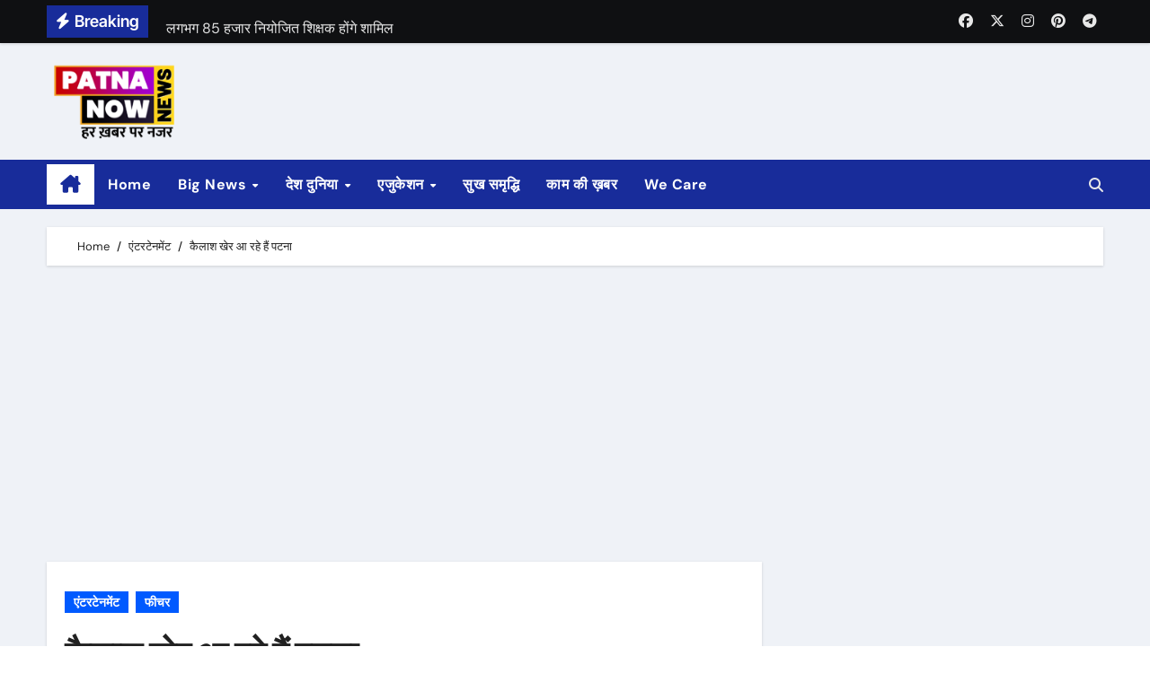

--- FILE ---
content_type: text/html; charset=UTF-8
request_url: https://www.patnanow.com/kailash-kher-coming-to-patna/
body_size: 13022
content:
<!-- =========================
Page Breadcrumb   
============================== -->
<!DOCTYPE html>
<html lang="en-US">
<head>
<meta charset="UTF-8">
<meta name="viewport" content="width=device-width, initial-scale=1">
<link rel="profile" href="https://gmpg.org/xfn/11">
<title>कैलाश खेर आ रहे हैं पटना &#8211; Patna Now &#8211; Local News Patna and Bihar | Breaking News Patna | Patna News</title>
<meta name='robots' content='max-image-preview:large' />
<link rel="alternate" type="application/rss+xml" title="Patna Now - Local News Patna and Bihar | Breaking News Patna | Patna News &raquo; Feed" href="https://www.patnanow.com/feed/" />
<link rel="alternate" type="application/rss+xml" title="Patna Now - Local News Patna and Bihar | Breaking News Patna | Patna News &raquo; Comments Feed" href="https://www.patnanow.com/comments/feed/" />
<meta property="og:title" content="कैलाश खेर आ रहे हैं पटना"/><meta property="og:description" content="Patna News Portal - हर ख़बर पर नज़र"/><meta property="og:type" content="article"/><meta property="og:url" content="https://www.patnanow.com/kailash-kher-coming-to-patna/"/><meta name="twitter:card" content="summary" /><meta name="twitter:site" content="@site_user_name" /><meta name="twitter:creator" content="@username_author" /><meta property="og:site_name" content="Your Site NAME Goes HERE"/><meta property="og:image" content="https://www.patnanow.com/assets/2018/09/pnc-kailash-kher-concert-pc-by-sneh-foundation-350x232.jpg"/>
<!-- <link rel='stylesheet' id='newsair-theme-fonts-css' href='https://www.patnanow.com/wp-content/fonts/a4a5084356659b0aa50ed4a9a6d41854.css?ver=20201110' type='text/css' media='all' /> -->
<!-- <link rel='stylesheet' id='wp-block-library-css' href='https://www.patnanow.com/wp-includes/css/dist/block-library/style.min.css?ver=6.6.1' type='text/css' media='all' /> -->
<link rel="stylesheet" type="text/css" href="//www.patnanow.com/wp-content/cache/wpfc-minified/lksiaxl5/i0rs.css" media="all"/>
<style id='classic-theme-styles-inline-css' type='text/css'>
/*! This file is auto-generated */
.wp-block-button__link{color:#fff;background-color:#32373c;border-radius:9999px;box-shadow:none;text-decoration:none;padding:calc(.667em + 2px) calc(1.333em + 2px);font-size:1.125em}.wp-block-file__button{background:#32373c;color:#fff;text-decoration:none}
</style>
<style id='global-styles-inline-css' type='text/css'>
:root{--wp--preset--aspect-ratio--square: 1;--wp--preset--aspect-ratio--4-3: 4/3;--wp--preset--aspect-ratio--3-4: 3/4;--wp--preset--aspect-ratio--3-2: 3/2;--wp--preset--aspect-ratio--2-3: 2/3;--wp--preset--aspect-ratio--16-9: 16/9;--wp--preset--aspect-ratio--9-16: 9/16;--wp--preset--color--black: #000000;--wp--preset--color--cyan-bluish-gray: #abb8c3;--wp--preset--color--white: #ffffff;--wp--preset--color--pale-pink: #f78da7;--wp--preset--color--vivid-red: #cf2e2e;--wp--preset--color--luminous-vivid-orange: #ff6900;--wp--preset--color--luminous-vivid-amber: #fcb900;--wp--preset--color--light-green-cyan: #7bdcb5;--wp--preset--color--vivid-green-cyan: #00d084;--wp--preset--color--pale-cyan-blue: #8ed1fc;--wp--preset--color--vivid-cyan-blue: #0693e3;--wp--preset--color--vivid-purple: #9b51e0;--wp--preset--gradient--vivid-cyan-blue-to-vivid-purple: linear-gradient(135deg,rgba(6,147,227,1) 0%,rgb(155,81,224) 100%);--wp--preset--gradient--light-green-cyan-to-vivid-green-cyan: linear-gradient(135deg,rgb(122,220,180) 0%,rgb(0,208,130) 100%);--wp--preset--gradient--luminous-vivid-amber-to-luminous-vivid-orange: linear-gradient(135deg,rgba(252,185,0,1) 0%,rgba(255,105,0,1) 100%);--wp--preset--gradient--luminous-vivid-orange-to-vivid-red: linear-gradient(135deg,rgba(255,105,0,1) 0%,rgb(207,46,46) 100%);--wp--preset--gradient--very-light-gray-to-cyan-bluish-gray: linear-gradient(135deg,rgb(238,238,238) 0%,rgb(169,184,195) 100%);--wp--preset--gradient--cool-to-warm-spectrum: linear-gradient(135deg,rgb(74,234,220) 0%,rgb(151,120,209) 20%,rgb(207,42,186) 40%,rgb(238,44,130) 60%,rgb(251,105,98) 80%,rgb(254,248,76) 100%);--wp--preset--gradient--blush-light-purple: linear-gradient(135deg,rgb(255,206,236) 0%,rgb(152,150,240) 100%);--wp--preset--gradient--blush-bordeaux: linear-gradient(135deg,rgb(254,205,165) 0%,rgb(254,45,45) 50%,rgb(107,0,62) 100%);--wp--preset--gradient--luminous-dusk: linear-gradient(135deg,rgb(255,203,112) 0%,rgb(199,81,192) 50%,rgb(65,88,208) 100%);--wp--preset--gradient--pale-ocean: linear-gradient(135deg,rgb(255,245,203) 0%,rgb(182,227,212) 50%,rgb(51,167,181) 100%);--wp--preset--gradient--electric-grass: linear-gradient(135deg,rgb(202,248,128) 0%,rgb(113,206,126) 100%);--wp--preset--gradient--midnight: linear-gradient(135deg,rgb(2,3,129) 0%,rgb(40,116,252) 100%);--wp--preset--font-size--small: 13px;--wp--preset--font-size--medium: 20px;--wp--preset--font-size--large: 36px;--wp--preset--font-size--x-large: 42px;--wp--preset--spacing--20: 0.44rem;--wp--preset--spacing--30: 0.67rem;--wp--preset--spacing--40: 1rem;--wp--preset--spacing--50: 1.5rem;--wp--preset--spacing--60: 2.25rem;--wp--preset--spacing--70: 3.38rem;--wp--preset--spacing--80: 5.06rem;--wp--preset--shadow--natural: 6px 6px 9px rgba(0, 0, 0, 0.2);--wp--preset--shadow--deep: 12px 12px 50px rgba(0, 0, 0, 0.4);--wp--preset--shadow--sharp: 6px 6px 0px rgba(0, 0, 0, 0.2);--wp--preset--shadow--outlined: 6px 6px 0px -3px rgba(255, 255, 255, 1), 6px 6px rgba(0, 0, 0, 1);--wp--preset--shadow--crisp: 6px 6px 0px rgba(0, 0, 0, 1);}:where(.is-layout-flex){gap: 0.5em;}:where(.is-layout-grid){gap: 0.5em;}body .is-layout-flex{display: flex;}.is-layout-flex{flex-wrap: wrap;align-items: center;}.is-layout-flex > :is(*, div){margin: 0;}body .is-layout-grid{display: grid;}.is-layout-grid > :is(*, div){margin: 0;}:where(.wp-block-columns.is-layout-flex){gap: 2em;}:where(.wp-block-columns.is-layout-grid){gap: 2em;}:where(.wp-block-post-template.is-layout-flex){gap: 1.25em;}:where(.wp-block-post-template.is-layout-grid){gap: 1.25em;}.has-black-color{color: var(--wp--preset--color--black) !important;}.has-cyan-bluish-gray-color{color: var(--wp--preset--color--cyan-bluish-gray) !important;}.has-white-color{color: var(--wp--preset--color--white) !important;}.has-pale-pink-color{color: var(--wp--preset--color--pale-pink) !important;}.has-vivid-red-color{color: var(--wp--preset--color--vivid-red) !important;}.has-luminous-vivid-orange-color{color: var(--wp--preset--color--luminous-vivid-orange) !important;}.has-luminous-vivid-amber-color{color: var(--wp--preset--color--luminous-vivid-amber) !important;}.has-light-green-cyan-color{color: var(--wp--preset--color--light-green-cyan) !important;}.has-vivid-green-cyan-color{color: var(--wp--preset--color--vivid-green-cyan) !important;}.has-pale-cyan-blue-color{color: var(--wp--preset--color--pale-cyan-blue) !important;}.has-vivid-cyan-blue-color{color: var(--wp--preset--color--vivid-cyan-blue) !important;}.has-vivid-purple-color{color: var(--wp--preset--color--vivid-purple) !important;}.has-black-background-color{background-color: var(--wp--preset--color--black) !important;}.has-cyan-bluish-gray-background-color{background-color: var(--wp--preset--color--cyan-bluish-gray) !important;}.has-white-background-color{background-color: var(--wp--preset--color--white) !important;}.has-pale-pink-background-color{background-color: var(--wp--preset--color--pale-pink) !important;}.has-vivid-red-background-color{background-color: var(--wp--preset--color--vivid-red) !important;}.has-luminous-vivid-orange-background-color{background-color: var(--wp--preset--color--luminous-vivid-orange) !important;}.has-luminous-vivid-amber-background-color{background-color: var(--wp--preset--color--luminous-vivid-amber) !important;}.has-light-green-cyan-background-color{background-color: var(--wp--preset--color--light-green-cyan) !important;}.has-vivid-green-cyan-background-color{background-color: var(--wp--preset--color--vivid-green-cyan) !important;}.has-pale-cyan-blue-background-color{background-color: var(--wp--preset--color--pale-cyan-blue) !important;}.has-vivid-cyan-blue-background-color{background-color: var(--wp--preset--color--vivid-cyan-blue) !important;}.has-vivid-purple-background-color{background-color: var(--wp--preset--color--vivid-purple) !important;}.has-black-border-color{border-color: var(--wp--preset--color--black) !important;}.has-cyan-bluish-gray-border-color{border-color: var(--wp--preset--color--cyan-bluish-gray) !important;}.has-white-border-color{border-color: var(--wp--preset--color--white) !important;}.has-pale-pink-border-color{border-color: var(--wp--preset--color--pale-pink) !important;}.has-vivid-red-border-color{border-color: var(--wp--preset--color--vivid-red) !important;}.has-luminous-vivid-orange-border-color{border-color: var(--wp--preset--color--luminous-vivid-orange) !important;}.has-luminous-vivid-amber-border-color{border-color: var(--wp--preset--color--luminous-vivid-amber) !important;}.has-light-green-cyan-border-color{border-color: var(--wp--preset--color--light-green-cyan) !important;}.has-vivid-green-cyan-border-color{border-color: var(--wp--preset--color--vivid-green-cyan) !important;}.has-pale-cyan-blue-border-color{border-color: var(--wp--preset--color--pale-cyan-blue) !important;}.has-vivid-cyan-blue-border-color{border-color: var(--wp--preset--color--vivid-cyan-blue) !important;}.has-vivid-purple-border-color{border-color: var(--wp--preset--color--vivid-purple) !important;}.has-vivid-cyan-blue-to-vivid-purple-gradient-background{background: var(--wp--preset--gradient--vivid-cyan-blue-to-vivid-purple) !important;}.has-light-green-cyan-to-vivid-green-cyan-gradient-background{background: var(--wp--preset--gradient--light-green-cyan-to-vivid-green-cyan) !important;}.has-luminous-vivid-amber-to-luminous-vivid-orange-gradient-background{background: var(--wp--preset--gradient--luminous-vivid-amber-to-luminous-vivid-orange) !important;}.has-luminous-vivid-orange-to-vivid-red-gradient-background{background: var(--wp--preset--gradient--luminous-vivid-orange-to-vivid-red) !important;}.has-very-light-gray-to-cyan-bluish-gray-gradient-background{background: var(--wp--preset--gradient--very-light-gray-to-cyan-bluish-gray) !important;}.has-cool-to-warm-spectrum-gradient-background{background: var(--wp--preset--gradient--cool-to-warm-spectrum) !important;}.has-blush-light-purple-gradient-background{background: var(--wp--preset--gradient--blush-light-purple) !important;}.has-blush-bordeaux-gradient-background{background: var(--wp--preset--gradient--blush-bordeaux) !important;}.has-luminous-dusk-gradient-background{background: var(--wp--preset--gradient--luminous-dusk) !important;}.has-pale-ocean-gradient-background{background: var(--wp--preset--gradient--pale-ocean) !important;}.has-electric-grass-gradient-background{background: var(--wp--preset--gradient--electric-grass) !important;}.has-midnight-gradient-background{background: var(--wp--preset--gradient--midnight) !important;}.has-small-font-size{font-size: var(--wp--preset--font-size--small) !important;}.has-medium-font-size{font-size: var(--wp--preset--font-size--medium) !important;}.has-large-font-size{font-size: var(--wp--preset--font-size--large) !important;}.has-x-large-font-size{font-size: var(--wp--preset--font-size--x-large) !important;}
:where(.wp-block-post-template.is-layout-flex){gap: 1.25em;}:where(.wp-block-post-template.is-layout-grid){gap: 1.25em;}
:where(.wp-block-columns.is-layout-flex){gap: 2em;}:where(.wp-block-columns.is-layout-grid){gap: 2em;}
:root :where(.wp-block-pullquote){font-size: 1.5em;line-height: 1.6;}
</style>
<!-- <link rel='stylesheet' id='all-css-css' href='https://www.patnanow.com/wp-content/themes/wx-na24/css/all.css?ver=6.6.1' type='text/css' media='all' /> -->
<!-- <link rel='stylesheet' id='dark-css' href='https://www.patnanow.com/wp-content/themes/wx-na24/css/colors/dark.css?ver=6.6.1' type='text/css' media='all' /> -->
<!-- <link rel='stylesheet' id='default-css' href='https://www.patnanow.com/wp-content/themes/wx-na24/css/colors/default.css?ver=6.6.1' type='text/css' media='all' /> -->
<!-- <link rel='stylesheet' id='bootstrap-css' href='https://www.patnanow.com/wp-content/themes/wx-na24/css/bootstrap.css?ver=6.6.1' type='text/css' media='all' /> -->
<!-- <link rel='stylesheet' id='newsair-style-css' href='https://www.patnanow.com/wp-content/themes/wx-na24/style.css?ver=6.6.1' type='text/css' media='all' /> -->
<!-- <link rel='stylesheet' id='swiper-bundle-css-css' href='https://www.patnanow.com/wp-content/themes/wx-na24/css/swiper-bundle.css?ver=6.6.1' type='text/css' media='all' /> -->
<!-- <link rel='stylesheet' id='smartmenus-css' href='https://www.patnanow.com/wp-content/themes/wx-na24/css/jquery.smartmenus.bootstrap.css?ver=6.6.1' type='text/css' media='all' /> -->
<!-- <link rel='stylesheet' id='animate-css' href='https://www.patnanow.com/wp-content/themes/wx-na24/css/animate.css?ver=6.6.1' type='text/css' media='all' /> -->
<link rel="stylesheet" type="text/css" href="//www.patnanow.com/wp-content/cache/wpfc-minified/1zez92ua/i0rs.css" media="all"/>
<script src='//www.patnanow.com/wp-content/cache/wpfc-minified/k9wc97xz/i0rs.js' type="text/javascript"></script>
<!-- <script type="text/javascript" src="https://www.patnanow.com/wp-includes/js/jquery/jquery.min.js?ver=3.7.1" id="jquery-core-js"></script> -->
<!-- <script type="text/javascript" src="https://www.patnanow.com/wp-includes/js/jquery/jquery-migrate.min.js?ver=3.4.1" id="jquery-migrate-js"></script> -->
<!-- <script type="text/javascript" src="https://www.patnanow.com/wp-content/themes/wx-na24/js/navigation.js?ver=6.6.1" id="newsair-navigation-js"></script> -->
<!-- <script type="text/javascript" src="https://www.patnanow.com/wp-content/themes/wx-na24/js/bootstrap.js?ver=6.6.1" id="bootstrap_script-js"></script> -->
<!-- <script type="text/javascript" src="https://www.patnanow.com/wp-content/themes/wx-na24/js/swiper-bundle.js?ver=6.6.1" id="swiper-bundle-js"></script> -->
<!-- <script type="text/javascript" src="https://www.patnanow.com/wp-content/themes/wx-na24/js/hc-sticky.js?ver=6.6.1" id="sticky-js-js"></script> -->
<!-- <script type="text/javascript" src="https://www.patnanow.com/wp-content/themes/wx-na24/js/jquery.sticky.js?ver=6.6.1" id="sticky-header-js-js"></script> -->
<!-- <script type="text/javascript" src="https://www.patnanow.com/wp-content/themes/wx-na24/js/jquery.smartmenus.js?ver=6.6.1" id="smartmenus-js-js"></script> -->
<!-- <script type="text/javascript" src="https://www.patnanow.com/wp-content/themes/wx-na24/js/jquery.smartmenus.bootstrap.js?ver=6.6.1" id="bootstrap-smartmenus-js-js"></script> -->
<link rel="https://api.w.org/" href="https://www.patnanow.com/wp-json/" /><link rel="alternate" title="JSON" type="application/json" href="https://www.patnanow.com/wp-json/wp/v2/posts/35991" /><link rel="EditURI" type="application/rsd+xml" title="RSD" href="https://www.patnanow.com/xmlrpc.php?rsd" />
<meta name="generator" content="WordPress 6.6.1" />
<link rel="canonical" href="https://www.patnanow.com/kailash-kher-coming-to-patna/" />
<link rel='shortlink' href='https://www.patnanow.com/?p=35991' />
<link rel="alternate" title="oEmbed (JSON)" type="application/json+oembed" href="https://www.patnanow.com/wp-json/oembed/1.0/embed?url=https%3A%2F%2Fwww.patnanow.com%2Fkailash-kher-coming-to-patna%2F" />
<link rel="alternate" title="oEmbed (XML)" type="text/xml+oembed" href="https://www.patnanow.com/wp-json/oembed/1.0/embed?url=https%3A%2F%2Fwww.patnanow.com%2Fkailash-kher-coming-to-patna%2F&#038;format=xml" />
<style type="text/css" id="custom-background-css">
.wrapper { background-color: #}
</style>
<style>
.bs-blog-post p:nth-of-type(1)::first-letter {
display: none;
}
</style>
<style>
.bs-header-main {
background-image: url("https://www.patnanow.com/wp-content/themes/wx-na24/images/head-back.jpg" );
}
</style>
<style>
.bs-default .bs-header-main .inner{
background-color:  }
</style>
<style>
.archive-class .sidebar-right, .archive-class .sidebar-left , .index-class .sidebar-right, .index-class .sidebar-left{
flex: 100;
width:310px !important;
}
.archive-class .content-right , .index-class .content-right {
width: calc((1130px - 310px)) !important;
}
</style>
<style>
.single-class .sidebar-right, .single-class .sidebar-left{
flex: 100;
width:310px !important;
}
.single-class .content-right {
width: calc((1130px - 310px)) !important;
}
</style>
<style>
.bs-default .bs-header-main .inner, .bs-headthree .bs-header-main .inner{ 
height:px; 
}
@media (max-width:991px) {
.bs-default .bs-header-main .inner, .bs-headthree .bs-header-main .inner{ 
height:px; 
}
}
@media (max-width:576px) {
.bs-default .bs-header-main .inner, .bs-headthree .bs-header-main .inner{ 
height:0px; 
}
}
</style>
<style type="text/css">
.site-title,
.site-description {
position: absolute;
clip: rect(1px, 1px, 1px, 1px);
}
</style>
<link rel="icon" href="https://www.patnanow.com/assets/2022/08/cropped-PatnaNow_Logo_2022-32x32.png" sizes="32x32" />
<link rel="icon" href="https://www.patnanow.com/assets/2022/08/cropped-PatnaNow_Logo_2022-192x192.png" sizes="192x192" />
<link rel="apple-touch-icon" href="https://www.patnanow.com/assets/2022/08/cropped-PatnaNow_Logo_2022-180x180.png" />
<meta name="msapplication-TileImage" content="https://www.patnanow.com/assets/2022/08/cropped-PatnaNow_Logo_2022-270x270.png" />
</head>
<body class="post-template-default single single-post postid-35991 single-format-standard wp-custom-logo wp-embed-responsive wide  ta-hide-date-author-in-list" >
<div id="page" class="site">
<a class="skip-link screen-reader-text" href="#content">
Skip to content</a>
<!--wrapper-->
<div class="wrapper" id="custom-background-css">
<!--==================== TOP BAR ====================-->
<div class="sidenav offcanvas offcanvas-end" tabindex="-1" id="offcanvasExample" aria-labelledby="offcanvasExampleLabel">
<div class="offcanvas-header">
<h5 class="offcanvas-title" id="offcanvasExampleLabel"> </h5>
<span class="btn_close" data-bs-dismiss="offcanvas" aria-label="Close"><i class="fas fa-times"></i></span>
</div>
<div class="offcanvas-body">
<ul class="nav navbar-nav sm sm-vertical"><li class="nav-item menu-item "><a class="nav-link " href="https://www.patnanow.com/" title="Home">Home</a></li><li class="nav-item menu-item page_item dropdown page-item-38"><a class="nav-link" href="https://www.patnanow.com/about/">About</a></li><li class="nav-item menu-item page_item dropdown page-item-40"><a class="nav-link" href="https://www.patnanow.com/advertise/">Advertise</a></li><li class="nav-item menu-item page_item dropdown page-item-56088"><a class="nav-link" href="https://www.patnanow.com/complaints/">Complaints</a></li><li class="nav-item menu-item page_item dropdown page-item-26"><a class="nav-link" href="https://www.patnanow.com/contact/">Contact</a></li><li class="nav-item menu-item page_item dropdown page-item-24"><a class="nav-link" href="https://www.patnanow.com/home/">Home</a></li><li class="nav-item menu-item page_item dropdown page-item-44"><a class="nav-link" href="https://www.patnanow.com/privacy-policy/">Privacy Policy</a></li><li class="nav-item menu-item page_item dropdown page-item-42"><a class="nav-link" href="https://www.patnanow.com/team/">Team</a></li><li class="nav-item menu-item page_item dropdown page-item-46"><a class="nav-link" href="https://www.patnanow.com/terms/">Terms</a></li><li class="nav-item menu-item page_item dropdown page-item-54"><a class="nav-link" href="https://www.patnanow.com/we-care/">We Care</a></li><li class="nav-item menu-item page_item dropdown page-item-57476"><a class="nav-link" href="https://www.patnanow.com/omicron-development-in-india/">जनवरी-फरवरी में तीसरी लहर का खतरा!</a></li><li class="nav-item menu-item page_item dropdown page-item-2760"><a class="nav-link" href="https://www.patnanow.com/patna-dairy/">पटना डेयरी मे शुरू हुआ उत्पाद कार्य</a></li><li class="nav-item menu-item page_item dropdown page-item-57781"><a class="nav-link" href="https://www.patnanow.com/rajsri-said-lalu-and-rabri-is-common-man/">लालू राबड़ी जमीन से जुड़े, तेजस्वी एक अच्छा राजनेता- राजश्री</a></li></ul>
</div>
</div>
<!--header-->
<header class="bs-default">
<!--/top-bar-->
<div class="bs-head-detail ">
<div class="container">
<div class="row align-items-center">
<div class="col-md-7 col-xs-12">
<div class="mg-latest-news">
<!-- mg-latest-news -->
<div class="bn_title">
<h5 class="title "><i class="fas fa-bolt"></i><span class="d-none d-md-inline">Breaking</span></h5>
</div>
<!-- mg-latest-news_slider -->
<div class="mg-latest-news-slider bs swiper-container">
<div class="swiper-wrapper">
<div class="swiper-slide">
<a href="#">
<span>दूसरी सक्षमता परीक्षा 23 अगस्त से 26 अगस्त तक होगी </span>
</a>
</div> 
<div class="swiper-slide">
<a href="#">
<span>लगभग 85 हजार नियोजित शिक्षक होंगे शामिल </span>
</a>
</div> 
<div class="swiper-slide">
<a href="#">
<span>कोलकाता रेप केस के विरोध में आज हड़ताल पर डॉक्टर </span>
</a>
</div> 
<div class="swiper-slide">
<a href="#">
<span>24 घंटे तक देश भर में ठप रहेगी OPD और अन्य सेवाएं </span>
</a>
</div> 
<div class="swiper-slide">
<a href="#">
<span>जम्मू कश्मीर में 3 फेज में चुनाव, हरियाणा में भी चुनाव की घोषणा </span>
</a>
</div> 
<div class="swiper-slide">
<a href="#">
<span>कानपुर के गुजैनी बाइपास के पास साबरमती ट्रेन पटरी से उतरी</span>
</a>
</div> 
<div class="swiper-slide">
<a href="#">
<span>रात करीब 2.45 बजे हुआ हादसा</span>
</a>
</div> 
<div class="swiper-slide">
<a href="#">
<span>रेल मंत्री ने हादसे की जांच आईबी को सौंपी</span>
</a>
</div> 
<div class="swiper-slide">
<a href="#">
<span>पटना में बिहटा एयरपोर्ट के निर्माण का रास्ता साफ </span>
</a>
</div> 
<div class="swiper-slide">
<a href="#">
<span>केन्द्र ने बिहटा एयरपोर्ट के लिए 1413 करोड़ रुपए मंजूर किए </span>
</a>
</div> 
</div>
</div>
<!-- // mg-latest-news_slider --> 
</div>
</div>
<!--/col-md-6-->
<div class="col-md-5 col-xs-12">
<div class="d-flex flex-wrap align-items-center justify-content-end">
<ul class="bs-social d-flex justify-content-center justify-content-lg-end d-none d-md-block">
<li>
<a  href="#">
<i class="fab fa-facebook"></i>
</a>
</li>
<li>
<a  href="#">
<i class="fa-brands fa-x-twitter"></i>
</a>
</li>
<li>
<a  href="#">
<i class="fab fa-instagram"></i>
</a>
</li>
<li>
<a  href="#">
<i class="fab fa-pinterest"></i>
</a>
</li>
<li>
<a  href="#">
<i class="fab fa-telegram"></i>
</a>
</li>
</ul>
</div>
</div>
<!--/col-md-6-->
</div>
</div>
</div>
<!--/top-bar-->
<div class="clearfix"></div>
<!-- Main Menu Area-->
<!-- Main Menu Area-->        
<div class="bs-header-main">
<div class="inner responsive p-0">
<div class="container">
<div class="row align-items-center">
<div class="navbar-header col-lg-4 text-start d-none d-lg-block">
<a href="https://www.patnanow.com/" class="navbar-brand" rel="home"><img width="180" height="100" src="https://www.patnanow.com/assets/2022/10/cropped-LOGO_PATNA_NOW_WEBSITE-15kb.png" class="custom-logo" alt="Patna Now &#8211; Local News Patna and Bihar | Breaking News Patna | Patna News" decoding="async" /></a>                  <div class="site-branding-text d-none"> 
<p class="site-title"> <a href="https://www.patnanow.com/" rel="home">Patna Now - Local News Patna and Bihar | Breaking News Patna | Patna News</a></p>
<p class="site-description">Patna News Portal - हर ख़बर पर नज़र</p>
</div>
</div>
</div>
</div>
</div>
</div>
<!-- /Main Menu Area-->
<!-- /Main Menu Area-->
<div class="bs-menu-full sticky-header">
<div class="container">
<nav class="navbar navbar-expand-lg navbar-wp">
<!-- Home Icon -->
<div class="active homebtn home d-none d-lg-flex">
<a class="title" title="Home" href="https://www.patnanow.com">
<span class="fa-solid fa-house-chimney"></span>
</a>
</div>
<!-- /Home Icon -->
<!-- Mobile Header -->
<div class="m-header align-items-center justify-content-justify">
<!-- navbar-toggle -->
<!-- navbar-toggle -->
<button id="nav-btn" class="navbar-toggler x collapsed" type="button" data-bs-toggle="collapse"
data-bs-target="#navbar-wp" aria-controls="navbar-wp" aria-expanded="false"
aria-label="Toggle navigation">
<span class="icon-bar"></span>
<span class="icon-bar"></span>
<span class="icon-bar"></span>
</button>
<div class="navbar-header">
<a href="https://www.patnanow.com/" class="navbar-brand" rel="home"><img width="180" height="100" src="https://www.patnanow.com/assets/2022/10/cropped-LOGO_PATNA_NOW_WEBSITE-15kb.png" class="custom-logo" alt="Patna Now &#8211; Local News Patna and Bihar | Breaking News Patna | Patna News" decoding="async" /></a>                      <div class="site-branding-text d-none">
<div class="site-title"> <a href="https://www.patnanow.com/" rel="home">Patna Now - Local News Patna and Bihar | Breaking News Patna | Patna News</a></div>
<p class="site-description">Patna News Portal - हर ख़बर पर नज़र</p>
</div>
</div>
<div class="right-nav"> 
<!-- /navbar-toggle -->
<a class="msearch ml-auto" data-bs-target="#exampleModal"  href="#" data-bs-toggle="modal"> 
<i class="fa fa-search"></i> 
</a>
</div>
</div>
<!-- /Mobile Header -->
<div class="collapse navbar-collapse" id="navbar-wp">
<ul id="menu-main-menu" class="me-auto nav navbar-nav"><li id="menu-item-83332" class="menu-item menu-item-type-custom menu-item-object-custom menu-item-home menu-item-83332"><a class="nav-link" title="Home" href="https://www.patnanow.com/">Home</a></li>
<li id="menu-item-7" class="menu-item menu-item-type-taxonomy menu-item-object-category menu-item-has-children menu-item-7 dropdown"><a class="nav-link" title="Big News" href="https://www.patnanow.com/category/big-news/" data-toggle="dropdown" class="dropdown-toggle">Big News </a>
<ul role="menu" class=" dropdown-menu">
<li id="menu-item-44549" class="menu-item menu-item-type-taxonomy menu-item-object-post_tag menu-item-44549"><a class="dropdown-item" title="COVID19" href="https://www.patnanow.com/tag/covid19/">COVID19</a></li>
<li id="menu-item-8" class="menu-item menu-item-type-taxonomy menu-item-object-category menu-item-8"><a class="dropdown-item" title="Crime" href="https://www.patnanow.com/category/big-news/crime/">Crime</a></li>
<li id="menu-item-9" class="menu-item menu-item-type-taxonomy menu-item-object-category menu-item-9"><a class="dropdown-item" title="Politics" href="https://www.patnanow.com/category/big-news/politics/">Politics</a></li>
<li id="menu-item-4285" class="menu-item menu-item-type-taxonomy menu-item-object-category menu-item-4285"><a class="dropdown-item" title="Sports" href="https://www.patnanow.com/category/big-news/sports/">Sports</a></li>
<li id="menu-item-9326" class="menu-item menu-item-type-taxonomy menu-item-object-category menu-item-9326"><a class="dropdown-item" title="Office" href="https://www.patnanow.com/category/big-news/cityoffice/">Office<span class="menu-link-description">News related to different cities and offices</span></a></li>
<li id="menu-item-10946" class="menu-item menu-item-type-taxonomy menu-item-object-category menu-item-10946"><a class="dropdown-item" title="PATNA" href="https://www.patnanow.com/category/big-news/patna/">PATNA</a></li>
<li id="menu-item-9327" class="menu-item menu-item-type-taxonomy menu-item-object-category menu-item-9327"><a class="dropdown-item" title="अपना शहर" href="https://www.patnanow.com/category/big-news/%e0%a4%85%e0%a4%aa%e0%a4%a8%e0%a4%be-%e0%a4%b6%e0%a4%b9%e0%a4%b0/">अपना शहर</a></li>
</ul>
</li>
<li id="menu-item-15" class="menu-item menu-item-type-taxonomy menu-item-object-category menu-item-has-children menu-item-15 dropdown"><a class="nav-link" title="देश दुनिया" href="https://www.patnanow.com/category/desh-dunia/" data-toggle="dropdown" class="dropdown-toggle">देश दुनिया </a>
<ul role="menu" class=" dropdown-menu">
<li id="menu-item-10514" class="menu-item menu-item-type-taxonomy menu-item-object-category menu-item-10514"><a class="dropdown-item" title="एंटरटेनमेंट" href="https://www.patnanow.com/category/desh-dunia/prakash-parv-2017/">एंटरटेनमेंट<span class="menu-link-description">Prakash parv is being celeberated in PATNA SAHIB on the occasion of 350th birth anniversary of SRI GURU GOBIND SAHIB JI, the 10th guru of the sikhs.</span></a></li>
<li id="menu-item-373" class="menu-item menu-item-type-taxonomy menu-item-object-category menu-item-373"><a class="dropdown-item" title="MONEY MATTERS" href="https://www.patnanow.com/category/money-matters/">MONEY MATTERS<span class="menu-link-description">BUSINESS, MARKET, BAZAAR, SHOPPING, MONEY, SPECIAL OFFERS IN PATNA, EXHIBITION, TRADE FARE, EVENTS, BRANDING etc</span></a></li>
<li id="menu-item-962" class="menu-item menu-item-type-taxonomy menu-item-object-category menu-item-962"><a class="dropdown-item" title="जरा इधर भी..." href="https://www.patnanow.com/category/%e0%a4%ac%e0%a4%be%e0%a4%a2%e0%a4%bc-%e0%a4%85%e0%a4%aa%e0%a4%a1%e0%a5%87%e0%a4%9f/">जरा इधर भी&#8230;</a></li>
</ul>
</li>
<li id="menu-item-14" class="menu-item menu-item-type-taxonomy menu-item-object-category menu-item-has-children menu-item-14 dropdown"><a class="nav-link" title="एजुकेशन" href="https://www.patnanow.com/category/%e0%a4%95%e0%a4%be%e0%a4%ae-%e0%a4%95%e0%a5%80-%e0%a4%96%e0%a4%bc%e0%a4%ac%e0%a4%b0/education/" data-toggle="dropdown" class="dropdown-toggle">एजुकेशन </a>
<ul role="menu" class=" dropdown-menu">
<li id="menu-item-4286" class="menu-item menu-item-type-taxonomy menu-item-object-category menu-item-4286"><a class="dropdown-item" title="ACADEMIC" href="https://www.patnanow.com/category/%e0%a4%95%e0%a4%be%e0%a4%ae-%e0%a4%95%e0%a5%80-%e0%a4%96%e0%a4%bc%e0%a4%ac%e0%a4%b0/education/academic/">ACADEMIC<span class="menu-link-description">get all the information related to schools/colleges/ institutes about admission/result and other such important news</span></a></li>
<li id="menu-item-4288" class="menu-item menu-item-type-taxonomy menu-item-object-category menu-item-4288"><a class="dropdown-item" title="UPSC/PCS" href="https://www.patnanow.com/category/%e0%a4%95%e0%a4%be%e0%a4%ae-%e0%a4%95%e0%a5%80-%e0%a4%96%e0%a4%bc%e0%a4%ac%e0%a4%b0/education/upscpcs/">UPSC/PCS<span class="menu-link-description">Get all updates, guidance, subjective help, current affairs for this prestigious exam</span></a></li>
<li id="menu-item-4287" class="menu-item menu-item-type-taxonomy menu-item-object-category menu-item-4287"><a class="dropdown-item" title="BANK/RAILWAY/SSC" href="https://www.patnanow.com/category/%e0%a4%95%e0%a4%be%e0%a4%ae-%e0%a4%95%e0%a5%80-%e0%a4%96%e0%a4%bc%e0%a4%ac%e0%a4%b0/education/bankrailwayssc/">BANK/RAILWAY/SSC<span class="menu-link-description">expert comments and required updates related to one day exams</span></a></li>
</ul>
</li>
<li id="menu-item-16" class="menu-item menu-item-type-taxonomy menu-item-object-category menu-item-16"><a class="nav-link" title="सुख समृद्धि" href="https://www.patnanow.com/category/sukh-samridhi/">सुख समृद्धि</a></li>
<li id="menu-item-961" class="menu-item menu-item-type-taxonomy menu-item-object-category menu-item-961"><a class="nav-link" title="काम की ख़बर" href="https://www.patnanow.com/category/%e0%a4%95%e0%a4%be%e0%a4%ae-%e0%a4%95%e0%a5%80-%e0%a4%96%e0%a4%bc%e0%a4%ac%e0%a4%b0/">काम की ख़बर</a></li>
<li id="menu-item-14458" class="menu-item menu-item-type-post_type menu-item-object-page menu-item-14458"><a class="nav-link" title="We Care" href="https://www.patnanow.com/we-care/">We Care</a></li>
</ul>                  </div>
<!-- Right nav -->
<div class="desk-header right-nav pl-3 ml-auto my-2 my-lg-0 position-relative align-items-center">
<a class="msearch" data-bs-target="#exampleModal"  href="#" data-bs-toggle="modal">
<i class="fa fa-search"></i>
</a>
</div>
<!-- /Right nav -->
</div>
</nav> <!-- /Navigation -->
</div>
</header>
<!--/header-->
<main id="content" class="single-class content">
<div class="container"> 
<!--row-->
<div class="row">
<!--==================== breadcrumb section ====================-->
<div class="bs-breadcrumb-section">
<div class="overlay">
<div class="container">
<div class="row">
<nav aria-label="breadcrumb">
<ol class="breadcrumb">
<div role="navigation" aria-label="Breadcrumbs" class="breadcrumb-trail breadcrumbs" itemprop="breadcrumb"><ul class="breadcrumb trail-items" itemscope itemtype="http://schema.org/BreadcrumbList"><meta name="numberOfItems" content="3" /><meta name="itemListOrder" content="Ascending" /><li itemprop="itemListElement breadcrumb-item" itemscope itemtype="http://schema.org/ListItem" class="trail-item breadcrumb-item  trail-begin"><a href="https://www.patnanow.com/" rel="home" itemprop="item"><span itemprop="name">Home</span></a><meta itemprop="position" content="1" /></li><li itemprop="itemListElement breadcrumb-item" itemscope itemtype="http://schema.org/ListItem" class="trail-item breadcrumb-item "><a href="https://www.patnanow.com/category/entertainment/" itemprop="item"><span itemprop="name">एंटरटेनमेंट</span></a><meta itemprop="position" content="2" /></li><li itemprop="itemListElement breadcrumb-item" itemscope itemtype="http://schema.org/ListItem" class="trail-item breadcrumb-item  trail-end"><span itemprop="name"><span itemprop="name">कैलाश खेर आ रहे हैं पटना</span></span><meta itemprop="position" content="3" /></li></ul></div> 
</ol>
</nav>
</div>
</div>
</div>
</div>
<!--col-md-->
<div class="col-lg-9 single content-right">
<div class="bs-blog-post single"> 
<div class="bs-header">
<div class="bs-blog-category">
<a href="https://www.patnanow.com/category/entertainment/" style="background-color:#005aff" id="category_7_color" >
एंटरटेनमेंट                        </a>
<a href="https://www.patnanow.com/category/featured/" style="background-color:#005aff" id="category_14_color" >
फीचर                        </a>
</div>
<h1 class="title">
कैलाश खेर आ रहे हैं पटना                </h1>
<div class="bs-info-author-block">
<div class="bs-blog-meta mb-0">
<span class="bs-author"><a class="auth" href="https://www.patnanow.com/author/managing-director/"> </a> By                      <a class="ms-1" href="https://www.patnanow.com/author/managing-director/">dnv md</a>
</span>
<span class="bs-blog-date">
Sep 17, 2018                                          </span>
<span class="newsair-tags tag-links">
#<a href="https://www.patnanow.com/tag/kailash-kher/">kailash kher</a> #<a href="https://www.patnanow.com/tag/%e0%a4%95%e0%a5%88%e0%a4%82%e0%a4%b8%e0%a4%b0/">कैंसर</a> #<a href="https://www.patnanow.com/tag/%e0%a4%95%e0%a5%88%e0%a4%b2%e0%a4%be%e0%a4%b6-%e0%a4%96%e0%a5%87%e0%a4%b0/">कैलाश खेर</a>                       </span>
</div>
</div>
</div>
<article class="small single">
<div class="entry-content">
<p><img fetchpriority="high" decoding="async" class="alignnone wp-image-35992 size-full" src="https://www.patnanow.com/assets/2018/09/pnc-kailash-kher-concert-pc-by-sneh-foundation.jpg" alt="" width="650" height="430" srcset="https://www.patnanow.com/assets/2018/09/pnc-kailash-kher-concert-pc-by-sneh-foundation.jpg 650w, https://www.patnanow.com/assets/2018/09/pnc-kailash-kher-concert-pc-by-sneh-foundation-350x232.jpg 350w" sizes="(max-width: 650px) 100vw, 650px" /></p>
<p>आगामी 6 अक्&#x200d;टूबर को राजधानी पटना स्थित बापू सभागार में ग्रामीण स्&#x200d;नेह फाउंडेशन द्वारा कैंसर पीडि़तों की मदद के लिए पद्मश्री कैलाश खेर का एक म्&#x200d;यूजिकल कंसर्ट आयोजित किया जा रहा है. इस कंसर्ट का मकसद कैंसर मरीजों के लिए फंड जमा करना है. यही वजह है कि इस कंसर्ट का नाम फंड राइजिंग कंसर्ट रखा गया है. इसलिए लोगों से अपील है कि कैंसर पीडि़तों की मदद के लिए आगे आयें। उक्&#x200d;त बातें पटना के बीआईए हॉल में आयोजित संवाददाता सम्&#x200d;मेलन में ग्रामीण स्नेह फाउण्डेशन के सचिव सह आईएएस अधिकारी गंगा कुमार ने दी. उन्&#x200d;होंने कहा कि इस कंसर्ट द्वारा इकट्ठा होने वाले फंड की आधी राशि कैंसर मरीजों के दवा में खर्च की जानी है और आधी राशि से कैंसर जागरुकता अभियान के तहत बिहार ग्रामीण क्षेत्रों में मेडिकल कैम्प लगाने में की जायेगी.</p><p><script async src="//pagead2.googlesyndication.com/pagead/js/adsbygoogle.js"></script><br />
<!-- AD FOR PATNANOW --><br />
<ins class="adsbygoogle"
style="display:block"
data-ad-client="ca-pub-6486924508701603"
data-ad-slot="7549926977"
data-ad-format="auto"></ins><br />
<script>
(adsbygoogle = window.adsbygoogle || []).push({});
</script></p>
<p>गंगा कुमार ने कहा कि हमने इस कंसर्ट के लिए डोनेशन सिस्&#x200d;टम बनाया है. कैंसर के प्रति समाज में जागरूकता लाने के लिए कार्यरत ग्रामीण स्&#x200d;नेह फाउंडेशन का प्रयास है कि कंसर्ट से ज्&#x200d;यादा से ज्&#x200d;यादा फंड इकठ्ठा हो सके, ताकि कैंसर पीडि़त मरीजों की मदद की जा  सके. इसलिए डोनेशन की मिनिमम राशि 600 और 1000 रूपए रखी गई है. लेकिन कैंसर के मरीजों के लिए अगर कोई ज्&#x200d;यादा भी मदद करना चाहते हैं, तो हम उनका स्&#x200d;वागत करेंगे. उन्&#x200d;होंने कहा कि कई ऐसे लोगों हैं, जो खुलकर इसमें मदद देंगे. ग्रामीण स्&#x200d;नेह फाउंडेशन अपने कैंसर जागरूकता के अलावा कई सामाजिक कार्य में अग्रणीय भूमिका निभाता है.</p>
<script>
function pinIt()
{
var e = document.createElement('script');
e.setAttribute('type','text/javascript');
e.setAttribute('charset','UTF-8');
e.setAttribute('src','https://assets.pinterest.com/js/pinmarklet.js?r='+Math.random()*99999999);
document.body.appendChild(e);
}
</script>
<div class="post-share">
<div class="post-share-icons cf"> 
<a class="facebook" href="https://www.facebook.com/sharer.php?u=https://www.patnanow.com/kailash-kher-coming-to-patna/" class="link " target="_blank" >
<i class="fab fa-facebook"></i>
</a>
<a class="x-twitter" href="https://twitter.com/share?url=https://www.patnanow.com/kailash-kher-coming-to-patna/&#038;text=%E0%A4%95%E0%A5%88%E0%A4%B2%E0%A4%BE%E0%A4%B6%20%E0%A4%96%E0%A5%87%E0%A4%B0%20%E0%A4%86%20%E0%A4%B0%E0%A4%B9%E0%A5%87%20%E0%A4%B9%E0%A5%88%E0%A4%82%20%E0%A4%AA%E0%A4%9F%E0%A4%A8%E0%A4%BE" class="link " target="_blank">
<i class="fa-brands fa-x-twitter"></i>
</a>
<a class="envelope" href="/cdn-cgi/l/email-protection#[base64]" class="link " target="_blank">
<i class="fas fa-envelope-open"></i>
</a>
<a class="linkedin" href="https://www.linkedin.com/sharing/share-offsite/?url=https://www.patnanow.com/kailash-kher-coming-to-patna/&#038;title=%E0%A4%95%E0%A5%88%E0%A4%B2%E0%A4%BE%E0%A4%B6%20%E0%A4%96%E0%A5%87%E0%A4%B0%20%E0%A4%86%20%E0%A4%B0%E0%A4%B9%E0%A5%87%20%E0%A4%B9%E0%A5%88%E0%A4%82%20%E0%A4%AA%E0%A4%9F%E0%A4%A8%E0%A4%BE" class="link " target="_blank" >
<i class="fab fa-linkedin"></i>
</a>
<a href="javascript:pinIt();" class="pinterest">
<i class="fab fa-pinterest"></i>
</a>
<a class="telegram" href="https://t.me/share/url?url=https://www.patnanow.com/kailash-kher-coming-to-patna/&#038;title=%E0%A4%95%E0%A5%88%E0%A4%B2%E0%A4%BE%E0%A4%B6%20%E0%A4%96%E0%A5%87%E0%A4%B0%20%E0%A4%86%20%E0%A4%B0%E0%A4%B9%E0%A5%87%20%E0%A4%B9%E0%A5%88%E0%A4%82%20%E0%A4%AA%E0%A4%9F%E0%A4%A8%E0%A4%BE" target="_blank" >
<i class="fab fa-telegram"></i>
</a>
<a class="whatsapp" href="https://api.whatsapp.com/send?text=https://www.patnanow.com/kailash-kher-coming-to-patna/&#038;title=%E0%A4%95%E0%A5%88%E0%A4%B2%E0%A4%BE%E0%A4%B6%20%E0%A4%96%E0%A5%87%E0%A4%B0%20%E0%A4%86%20%E0%A4%B0%E0%A4%B9%E0%A5%87%20%E0%A4%B9%E0%A5%88%E0%A4%82%20%E0%A4%AA%E0%A4%9F%E0%A4%A8%E0%A4%BE" target="_blank" >
<i class="fab fa-whatsapp"></i>
</a>
<a class="reddit" href="https://www.reddit.com/submit?url=https://www.patnanow.com/kailash-kher-coming-to-patna/&#038;title=%E0%A4%95%E0%A5%88%E0%A4%B2%E0%A4%BE%E0%A4%B6%20%E0%A4%96%E0%A5%87%E0%A4%B0%20%E0%A4%86%20%E0%A4%B0%E0%A4%B9%E0%A5%87%20%E0%A4%B9%E0%A5%88%E0%A4%82%20%E0%A4%AA%E0%A4%9F%E0%A4%A8%E0%A4%BE" target="_blank" >
<i class="fab fa-reddit"></i>
</a>
<a class="print-r" href="javascript:window.print()"> 
<i class="fas fa-print"></i>
</a>
</div>
</div>
<div class="clearfix mb-3"></div>
<nav class="navigation post-navigation" aria-label="Posts">
<h2 class="screen-reader-text">Post navigation</h2>
<div class="nav-links"><div class="nav-previous"><a href="https://www.patnanow.com/to-human-bomb-ke-liye-jutegi-bheed/" rel="prev"><div class="fa fa-angle-double-left"></div><span></span> तो&#8230;.&#8221;Human bomb&#8221; के लिए&#8230;.जुटेगी भीड़ ! </a></div><div class="nav-next"><a href="https://www.patnanow.com/pk-in-jdu/" rel="next"> जदयू में शामिल हुए पीके, नीतीश ने दिलाई सदस्यता <div class="fa fa-angle-double-right"></div><span></span></a></div></div>
</nav>                </div>
</article>
</div>
<div class="bs-info-author-block py-4 px-3 mb-4 flex-column justify-content-center text-center">
<a class="bs-author-pic mb-3" href="https://www.patnanow.com/author/managing-director/"></a>
<div class="flex-grow-1">
<h4 class="title">By <a href ="https://www.patnanow.com/author/managing-director/">dnv md</a></h4>
<p></p>
</div>
</div>
<div class="single-related-post py-4 px-3 mb-4 bs-card-box ">
<!--Start bs-realated-slider -->
<div class="bs-widget-title mb-3">
<!-- bs-sec-title -->
<h4 class="title">Related Post</h4>
</div>
<!-- // bs-sec-title -->
<div class="row">
<!-- featured_post -->
<!-- blog -->
<div class="col-md-4">
<div class="bs-blog-post three md back-img bshre mb-md-0"  style="background-image: url('https://www.patnanow.com/assets/2024/08/1000030945.jpg');" >
<a class="link-div" href="https://www.patnanow.com/aiims-resident-doctors-pradarshan/"></a>
<div class="inner">
<div class="bs-blog-category">
<a href="https://www.patnanow.com/category/big-news/" style="background-color:#dd3333" id="category_2_color" >
Big News                        </a>
<a href="https://www.patnanow.com/category/big-news/cityoffice/" style="background-color:#005aff" id="category_42_color" >
CITY/OFFICE                        </a>
<a href="https://www.patnanow.com/category/%e0%a4%95%e0%a4%be%e0%a4%ae-%e0%a4%95%e0%a5%80-%e0%a4%96%e0%a4%bc%e0%a4%ac%e0%a4%b0/" style="background-color:#005aff" id="category_22_color" >
काम की ख़बर                        </a>
<a href="https://www.patnanow.com/category/featured/" style="background-color:#005aff" id="category_14_color" >
फीचर                        </a>
</div>
<h4 class="title sm mb-0">
<a href="https://www.patnanow.com/aiims-resident-doctors-pradarshan/" title="Permalink to: एम्स: ओपीडी में फैकल्टी के द्वारा शुरू की गई सेवाएं">
एम्स: ओपीडी में फैकल्टी के द्वारा शुरू की गई सेवाएं                                            </a>
</h4> 
<div class="bs-blog-meta">
<span class="bs-author">
<a class="auth" href="https://www.patnanow.com/author/managing-director/"> 
dnv md            </a> 
</span>
<span class="bs-blog-date"> <a href="https://www.patnanow.com/2024/08/"> Aug 19, 2024</a></span>
</div>
</div>
</div>
</div>
<!-- blog -->
<!-- blog -->
<div class="col-md-4">
<div class="bs-blog-post three md back-img bshre mb-md-0"  style="background-image: url('https://www.patnanow.com/assets/2024/08/pnc-ex-asp-driver-murder.jpg');" >
<a class="link-div" href="https://www.patnanow.com/ex-asp-driver-murdered/"></a>
<div class="inner">
<div class="bs-blog-category">
<a href="https://www.patnanow.com/category/big-news/crime/" style="background-color:#005aff" id="category_4_color" >
Crime                        </a>
<a href="https://www.patnanow.com/category/big-news/%e0%a4%85%e0%a4%aa%e0%a4%a8%e0%a4%be-%e0%a4%b6%e0%a4%b9%e0%a4%b0/" style="background-color:#005aff" id="category_1_color" >
अपना शहर                        </a>
<a href="https://www.patnanow.com/category/featured/" style="background-color:#005aff" id="category_14_color" >
फीचर                        </a>
</div>
<h4 class="title sm mb-0">
<a href="https://www.patnanow.com/ex-asp-driver-murdered/" title="Permalink to: पूर्व एडिशनल एसपी के ड्राइवर की गोली मारकर ह&#8217;त्या">
पूर्व एडिशनल एसपी के ड्राइवर की गोली मारकर ह&#8217;त्या                                            </a>
</h4> 
<div class="bs-blog-meta">
<span class="bs-author">
<a class="auth" href="https://www.patnanow.com/author/managing-director/"> 
dnv md            </a> 
</span>
<span class="bs-blog-date"> <a href="https://www.patnanow.com/2024/08/"> Aug 19, 2024</a></span>
</div>
</div>
</div>
</div>
<!-- blog -->
<!-- blog -->
<div class="col-md-4">
<div class="bs-blog-post three md back-img bshre mb-md-0"  style="background-image: url('https://www.patnanow.com/assets/2024/08/pnc-ips-Rajeev-Mishra-ssp-Patna.jpg');" >
<a class="link-div" href="https://www.patnanow.com/new-thanedar/"></a>
<div class="inner">
<div class="bs-blog-category">
<a href="https://www.patnanow.com/category/big-news/crime/" style="background-color:#005aff" id="category_4_color" >
Crime                        </a>
<a href="https://www.patnanow.com/category/big-news/%e0%a4%85%e0%a4%aa%e0%a4%a8%e0%a4%be-%e0%a4%b6%e0%a4%b9%e0%a4%b0/" style="background-color:#005aff" id="category_1_color" >
अपना शहर                        </a>
<a href="https://www.patnanow.com/category/featured/" style="background-color:#005aff" id="category_14_color" >
फीचर                        </a>
</div>
<h4 class="title sm mb-0">
<a href="https://www.patnanow.com/new-thanedar/" title="Permalink to: पटना: दो थानेदार सस्पेंड, चार थानों में नये थानेदार">
पटना: दो थानेदार सस्पेंड, चार थानों में नये थानेदार                                            </a>
</h4> 
<div class="bs-blog-meta">
<span class="bs-author">
<a class="auth" href="https://www.patnanow.com/author/managing-director/"> 
dnv md            </a> 
</span>
<span class="bs-blog-date"> <a href="https://www.patnanow.com/2024/08/"> Aug 19, 2024</a></span>
</div>
</div>
</div>
</div>
<!-- blog -->
</div>        
</div>
<!--End bs-realated-slider -->
</div>
<!--sidebar-->
<!--col-lg-3-->
<aside class="col-lg-3 sidebar-right">
</aside>
<!--/col-lg-3-->
<!--/sidebar-->
</div>
<!--/row-->
</div>
<!--/container-->
</main> 
  <!-- </main> -->
<!--==================== Missed ====================-->
<div class="missed">
<div class="container">
<div class="row">
<div class="col-12">
<div class="wd-back position-relative">
<div class="bs-widget-title">
<h2 class="title">You Missed</h2>
</div>
<div class="missedslider col-grid-4">
<div class="bs-blog-post three md back-img bshre mb-0"  style="background-image: url('https://www.patnanow.com/assets/2024/08/1000030945.jpg'); ">
<a class="link-div" href="https://www.patnanow.com/aiims-resident-doctors-pradarshan/"></a>
<div class="inner">
<div class="bs-blog-category">
<a href="https://www.patnanow.com/category/big-news/" style="background-color:#dd3333" id="category_2_color" >
Big News                        </a>
<a href="https://www.patnanow.com/category/big-news/cityoffice/" style="background-color:#005aff" id="category_42_color" >
CITY/OFFICE                        </a>
<a href="https://www.patnanow.com/category/%e0%a4%95%e0%a4%be%e0%a4%ae-%e0%a4%95%e0%a5%80-%e0%a4%96%e0%a4%bc%e0%a4%ac%e0%a4%b0/" style="background-color:#005aff" id="category_22_color" >
काम की ख़बर                        </a>
<a href="https://www.patnanow.com/category/featured/" style="background-color:#005aff" id="category_14_color" >
फीचर                        </a>
</div>
<h4 class="title sm mb-0"> <a href="https://www.patnanow.com/aiims-resident-doctors-pradarshan/" title="Permalink to: एम्स: ओपीडी में फैकल्टी के द्वारा शुरू की गई सेवाएं"> एम्स: ओपीडी में फैकल्टी के द्वारा शुरू की गई सेवाएं</a> </h4> 
</div>
</div> 
<div class="bs-blog-post three md back-img bshre mb-0"  style="background-image: url('https://www.patnanow.com/assets/2024/08/pnc-ex-asp-driver-murder.jpg'); ">
<a class="link-div" href="https://www.patnanow.com/ex-asp-driver-murdered/"></a>
<div class="inner">
<div class="bs-blog-category">
<a href="https://www.patnanow.com/category/big-news/crime/" style="background-color:#005aff" id="category_4_color" >
Crime                        </a>
<a href="https://www.patnanow.com/category/big-news/%e0%a4%85%e0%a4%aa%e0%a4%a8%e0%a4%be-%e0%a4%b6%e0%a4%b9%e0%a4%b0/" style="background-color:#005aff" id="category_1_color" >
अपना शहर                        </a>
<a href="https://www.patnanow.com/category/featured/" style="background-color:#005aff" id="category_14_color" >
फीचर                        </a>
</div>
<h4 class="title sm mb-0"> <a href="https://www.patnanow.com/ex-asp-driver-murdered/" title="Permalink to: पूर्व एडिशनल एसपी के ड्राइवर की गोली मारकर ह&#8217;त्या"> पूर्व एडिशनल एसपी के ड्राइवर की गोली मारकर ह&#8217;त्या</a> </h4> 
</div>
</div> 
<div class="bs-blog-post three md back-img bshre mb-0"  style="background-image: url('https://www.patnanow.com/assets/2024/08/pnc-ips-Rajeev-Mishra-ssp-Patna.jpg'); ">
<a class="link-div" href="https://www.patnanow.com/new-thanedar/"></a>
<div class="inner">
<div class="bs-blog-category">
<a href="https://www.patnanow.com/category/big-news/crime/" style="background-color:#005aff" id="category_4_color" >
Crime                        </a>
<a href="https://www.patnanow.com/category/big-news/%e0%a4%85%e0%a4%aa%e0%a4%a8%e0%a4%be-%e0%a4%b6%e0%a4%b9%e0%a4%b0/" style="background-color:#005aff" id="category_1_color" >
अपना शहर                        </a>
<a href="https://www.patnanow.com/category/featured/" style="background-color:#005aff" id="category_14_color" >
फीचर                        </a>
</div>
<h4 class="title sm mb-0"> <a href="https://www.patnanow.com/new-thanedar/" title="Permalink to: पटना: दो थानेदार सस्पेंड, चार थानों में नये थानेदार"> पटना: दो थानेदार सस्पेंड, चार थानों में नये थानेदार</a> </h4> 
</div>
</div> 
<div class="bs-blog-post three md back-img bshre mb-0"  style="background-image: url('https://www.patnanow.com/assets/2024/08/pnc-dharna-for-donar-flyover.jpg'); ">
<a class="link-div" href="https://www.patnanow.com/dharna-for-donar-gumti-flyover/"></a>
<div class="inner">
<div class="bs-blog-category">
<a href="https://www.patnanow.com/category/big-news/politics/" style="background-color:#dd9933" id="category_3_color" >
Politics                        </a>
<a href="https://www.patnanow.com/category/big-news/%e0%a4%85%e0%a4%aa%e0%a4%a8%e0%a4%be-%e0%a4%b6%e0%a4%b9%e0%a4%b0/" style="background-color:#005aff" id="category_1_color" >
अपना शहर                        </a>
<a href="https://www.patnanow.com/category/featured/" style="background-color:#005aff" id="category_14_color" >
फीचर                        </a>
</div>
<h4 class="title sm mb-0"> <a href="https://www.patnanow.com/dharna-for-donar-gumti-flyover/" title="Permalink to: जल जमाव से मुक्ति और दोनार रेल ओवरब्रिज के लिए आन्दोलन तेज"> जल जमाव से मुक्ति और दोनार रेल ओवरब्रिज के लिए आन्दोलन तेज</a> </h4> 
</div>
</div> 
</div>
</div><!-- end wd-back -->
</div><!-- end col12 -->
</div><!-- end row -->
</div><!-- end container -->
</div> 
<!-- end missed -->
<!--==================== FOOTER AREA ====================-->
<footer> 
<div class="overlay" style="background-color: ;">
<!--Start bs-footer-widget-area-->
<div class="bs-footer-bottom-area">
<div class="container">
<div class="divide-line"></div>
<div class="row align-items-center">
<div class="col-md-6">
<div class="footer-logo text-xs">
<a href="https://www.patnanow.com/" class="navbar-brand" rel="home"><img width="180" height="100" src="https://www.patnanow.com/assets/2022/10/cropped-LOGO_PATNA_NOW_WEBSITE-15kb.png" class="custom-logo" alt="Patna Now &#8211; Local News Patna and Bihar | Breaking News Patna | Patna News" decoding="async" /></a>                            </div>
</div>
<!--col-md-3-->
<div class="col-md-6">
<ul class="bs-social justify-content-center justify-content-md-end">
<li><a  href="#"><i class="fab fa-facebook"></i></a></li>
<li><a  href="#"><i class="fa-brands fa-x-twitter"></i></a></li>
<li><a  href="#"><i class="fab fa-instagram"></i></a></li>
<li><a  href="#"><i class="fab fa-pinterest"></i></a></li>
<li><a  href="#"><i class="fab fa-telegram"></i></a></li>
</ul>
</div>
<!--/col-md-3-->
</div>
<!--/row-->
</div>
<!--/container-->
</div>
<!--End bs-footer-widget-area-->
<div class="bs-footer-copyright">
<div class="container">
<div class="row">
<div class="col-md-12 text-center">
<p class="mb-0">
Copyright &copy; All rights reserved                                <span class="sep"> | </span>
<a href="https://www.webx99.com" target="_blank">Powered by </a> by <a href="https://www.webx99.com" target="_blank">Webx99</a>.                                 </a>
</p>
</div>
</div>
</div>
</div>
</div> 
</div>
<!--/overlay-->
</footer>
<!--/footer-->
</div>
<!--/wrapper-->
<div class="newsair_stt">
<a href="#" class="bs_upscr">
<i class="fas default"></i>
</a>
</div>
<div class="modal fade bs_model" id="exampleModal" data-bs-keyboard="true" tabindex="-1" aria-labelledby="staticBackdropLabel" aria-hidden="true">
<div class="modal-dialog  modal-lg modal-dialog-centered">
<div class="modal-content">
<div class="modal-header">
<button type="button" class="btn-close" data-bs-dismiss="modal" aria-label="Close"><i class="fa fa-times"></i></button>
</div>
<div class="modal-body">
<form role="search" method="get" class="search-form" action="https://www.patnanow.com/">
<label>
<span class="screen-reader-text">Search for:</span>
<input type="search" class="search-field" placeholder="Search &hellip;" value="" name="s" />
</label>
<input type="submit" class="search-submit" value="Search" />
</form>            </div>
</div>
</div>
</div>
<style>
footer .bs-footer-bottom-area .custom-logo{
width:210px;
height:70px;
}
@media (max-width: 991.98px)  {
footer .bs-footer-bottom-area .custom-logo{
width:170px; 
height:50px;
}
}
@media (max-width: 575.98px) {
footer .bs-footer-bottom-area .custom-logo{
width:130px; 
height:40px;
}
}
</style>
<style type="text/css">
:root {
--wrap-color: #eff2f7		}
/*==================== Site Logo ====================*/
.bs-header-main .navbar-brand img, .bs-headfour .navbar-header img{
width:150px;
height: auto;
}
@media (max-width: 991.98px)  {
.m-header .navbar-brand img, .bs-headfour .navbar-header img{
width:110px; 
}
}
@media (max-width: 575.98px) {
.m-header .navbar-brand img, .bs-headfour .navbar-header img{
width:120px; 
}
}
/*==================== Top Bar color ====================*/
.bs-head-detail, .bs-headtwo .bs-head-detail, .mg-latest-news .bn_title{
background: ;
}
/*==================== Menu color ====================*/
.bs-default .bs-menu-full{
background: ;
} 
.homebtn a {
color: ;
}
@media (max-width: 991.98px)  { 
.bs-default .bs-menu-full{
background: var(--box-color);
}
}
/*=================== Slider Color ===================*/
.multi-post-widget .bs-blog-post.three.sm .title{
font-size:22px;
}
.bs-slide .inner .title{
font-size:28px;
} 
@media (max-width: 991.98px)  {
.bs-slide .inner .title{ 
font-size:24px;
}
.multi-post-widget .bs-blog-post.three.sm .title{
font-size:17px;
}
}
@media (max-width: 575.98px) {
.bs-slide .inner .title{ 
font-size:20px;
}
.multi-post-widget .bs-blog-post.three.sm .title{
font-size:14px;
}
}
/*=================== Featured Story ===================*/
.postcrousel .bs-blog-post .title{
font-size: 24px;
} 
@media (max-width:991px) {
.postcrousel .bs-blog-post .title{ 
font-size:18px; 
}
}
@media (max-width:576px) {
.postcrousel .bs-blog-post .title{ 
font-size: 14px;
}
}
</style>
<script data-cfasync="false" src="/cdn-cgi/scripts/5c5dd728/cloudflare-static/email-decode.min.js"></script><script type="text/javascript">
(function($) {
"use strict";
document.documentElement.setAttribute("data-theme", " ")
//document.getElementById("switch").checked = false;
localStorage.setItem("data-theme", '')
})(jQuery); 
</script>
<script type="text/javascript">
let theme = localStorage.getItem('data-theme');
const checkbox = document.getElementById("switch");
const changeThemeToDark = () =>{
document.documentElement.setAttribute("data-theme", "dark")
document.getElementById("switch").checked = true;
localStorage.setItem("data-theme", "dark");
document.querySelector(".site-title a").style.color = '#fff';
document.querySelector(".site-description").style.color = '#fff';
// For Responsive
document.querySelector(".m-header .site-title a").style.color = '#fff';
document.querySelector(".m-header .site-description").style.color = '#fff';
}
const changeThemeToLight = () =>{
document.documentElement.setAttribute("data-theme", "")
localStorage.setItem("data-theme", '')
document.querySelector(".site-title a").style.color = '#blank';
document.querySelector(".site-description").style.color = '#blank'; 
// For Responsive
document.querySelector(".m-header .site-title a").style.color = '#blank';
document.querySelector(".m-header .site-description").style.color = '#blank';
}
if(theme === 'dark'){
changeThemeToDark()
}else{
changeThemeToLight()
}
checkbox.addEventListener('change', ()=> {
let theme = localStorage.getItem('data-theme');
if (theme ==='dark'){
changeThemeToLight()
}else{
changeThemeToDark()
}
});
</script>
<style>
.site-description , .site-title a {
color: blank;
}
</style>
<script type="text/javascript" src="https://www.patnanow.com/wp-content/themes/wx-na24/js/dark.js?ver=6.6.1" id="newsair-dark-js"></script>
<script type="text/javascript" src="https://www.patnanow.com/wp-content/themes/wx-na24/js/custom.js?ver=6.6.1" id="newsair_custom-js-js"></script>
<script>
/(trident|msie)/i.test(navigator.userAgent)&&document.getElementById&&window.addEventListener&&window.addEventListener("hashchange",function(){var t,e=location.hash.substring(1);/^[A-z0-9_-]+$/.test(e)&&(t=document.getElementById(e))&&(/^(?:a|select|input|button|textarea)$/i.test(t.tagName)||(t.tabIndex=-1),t.focus())},!1);
</script>
<script defer src="https://static.cloudflareinsights.com/beacon.min.js/vcd15cbe7772f49c399c6a5babf22c1241717689176015" integrity="sha512-ZpsOmlRQV6y907TI0dKBHq9Md29nnaEIPlkf84rnaERnq6zvWvPUqr2ft8M1aS28oN72PdrCzSjY4U6VaAw1EQ==" data-cf-beacon='{"version":"2024.11.0","token":"ec7a56fb52784fe3a4fd6da13cb62183","r":1,"server_timing":{"name":{"cfCacheStatus":true,"cfEdge":true,"cfExtPri":true,"cfL4":true,"cfOrigin":true,"cfSpeedBrain":true},"location_startswith":null}}' crossorigin="anonymous"></script>
</body>
</html><!-- WP Fastest Cache file was created in 0.14881610870361 seconds, on 20-08-24 6:57:17 --><!-- via php -->

--- FILE ---
content_type: text/html; charset=utf-8
request_url: https://www.google.com/recaptcha/api2/aframe
body_size: 266
content:
<!DOCTYPE HTML><html><head><meta http-equiv="content-type" content="text/html; charset=UTF-8"></head><body><script nonce="mcgxI9KZbQhK_Ev12EEriQ">/** Anti-fraud and anti-abuse applications only. See google.com/recaptcha */ try{var clients={'sodar':'https://pagead2.googlesyndication.com/pagead/sodar?'};window.addEventListener("message",function(a){try{if(a.source===window.parent){var b=JSON.parse(a.data);var c=clients[b['id']];if(c){var d=document.createElement('img');d.src=c+b['params']+'&rc='+(localStorage.getItem("rc::a")?sessionStorage.getItem("rc::b"):"");window.document.body.appendChild(d);sessionStorage.setItem("rc::e",parseInt(sessionStorage.getItem("rc::e")||0)+1);localStorage.setItem("rc::h",'1769017109574');}}}catch(b){}});window.parent.postMessage("_grecaptcha_ready", "*");}catch(b){}</script></body></html>